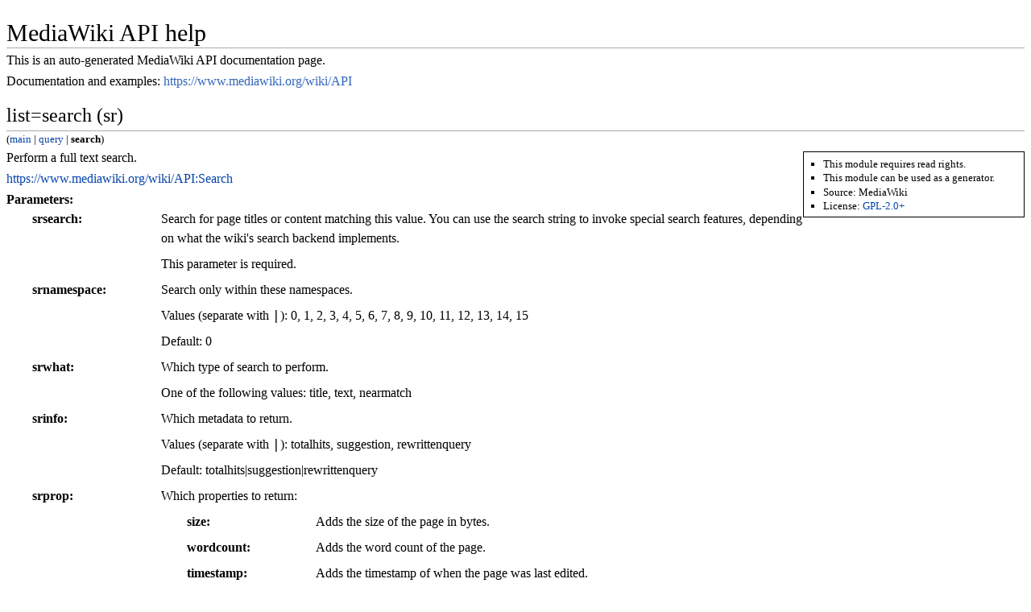

--- FILE ---
content_type: text/html; charset=utf-8
request_url: http://www.ethernut.de/nutwiki/api.php?action=help&modules=query%2Bsearch
body_size: 2855
content:
<!DOCTYPE html>
<html lang="en" dir="ltr" class="client-nojs">
<head>
<meta charset="UTF-8" />
<title>MediaWiki API help - Nutwiki</title>
<script>document.documentElement.className = document.documentElement.className.replace( /(^|\s)client-nojs(\s|$)/, "$1client-js$2" );</script>
<script>window.RLQ = window.RLQ || []; window.RLQ.push( function () {
mw.config.set({"wgCanonicalNamespace":"Special","wgCanonicalSpecialPageName":"ApiHelp","wgNamespaceNumber":-1,"wgPageName":"Special:ApiHelp","wgTitle":"ApiHelp","wgCurRevisionId":0,"wgRevisionId":0,"wgArticleId":0,"wgIsArticle":!1,"wgIsRedirect":!1,"wgAction":"view","wgUserName":null,"wgUserGroups":["*"],"wgCategories":[],"wgBreakFrames":!0,"wgPageContentLanguage":"en","wgPageContentModel":"wikitext","wgSeparatorTransformTable":["",""],"wgDigitTransformTable":["",""],"wgDefaultDateFormat":"dmy","wgMonthNames":["","January","February","March","April","May","June","July","August","September","October","November","December"],"wgMonthNamesShort":["","Jan","Feb","Mar","Apr","May","Jun","Jul","Aug","Sep","Oct","Nov","Dec"],"wgRelevantPageName":"Special:ApiHelp","wgRelevantArticleId":0,"wgIsProbablyEditable":!1});mw.loader.implement("user.options",function($,jQuery){mw.user.options.set({"variant":"en"});});mw.loader.implement("user.tokens",function($,jQuery){mw.user.tokens.set({"editToken":"+\\","patrolToken":"+\\","watchToken":"+\\"});});mw.loader.load(["mediawiki.apihelp","mediawiki.page.startup","mediawiki.legacy.wikibits"]);
} );</script>
<link rel="stylesheet" href="/nutwiki/load.php?debug=false&amp;lang=en&amp;modules=mediawiki.legacy.commonPrint%2Cshared%7Cmediawiki.sectionAnchor%7Cmediawiki.skinning.interface&amp;only=styles&amp;skin=apioutput" />
<meta name="ResourceLoaderDynamicStyles" content="" />
<style>a:lang(ar),a:lang(kk-arab),a:lang(mzn),a:lang(ps),a:lang(ur){text-decoration:none}</style>
<script async="" src="/nutwiki/load.php?debug=false&amp;lang=en&amp;modules=startup&amp;only=scripts&amp;skin=apioutput"></script>
<meta name="generator" content="MediaWiki 1.26.2" />
<link rel="shortcut icon" href="/favicon.ico" />
<link rel="search" type="application/opensearchdescription+xml" href="/nutwiki/opensearch_desc.php" title="Nutwiki (en)" />
<link rel="EditURI" type="application/rsd+xml" href="http://www.ethernut.de/nutwiki/api.php?action=rsd" />
<link rel="copyright" href="https://www.mediawiki.org/wiki/Special:MyLanguage/Copyright" />
<link rel="alternate" type="application/atom+xml" title="Nutwiki Atom feed" href="/nutwiki/index.php?title=Special:RecentChanges&amp;feed=atom" />
</head>
<body class="mediawiki ltr sitedir-ltr ns--1 ns-special mw-special-ApiHelp page-Special_ApiHelp skin-apioutput action-view">

		<div class="mw-body" role="main">
			<h1 class="firstHeading">MediaWiki API help</h1>
			<div class="mw-body-content">
				<div id="mw-content-text"><p>This is an auto-generated MediaWiki API documentation page.
</p><p>Documentation and examples: <a class="external free" href="https://www.mediawiki.org/wiki/API">https://www.mediawiki.org/wiki/API</a>
</p><h2 id="query+search" class="apihelp-header">list=search (sr)</h2><div class="apihelp-linktrail">(<a href="/nutwiki/index.php/Special:ApiHelp/main" class="apihelp-linktrail">main</a> | <a href="/nutwiki/index.php/Special:ApiHelp/query" class="apihelp-linktrail">query</a> | <b>search</b>)</div>
<div class="apihelp-block apihelp-flags"><ul><li><span class="apihelp-flag-readrights">This module requires read rights.</span></li><li><span class="apihelp-flag-generator">This module can be used as a generator.</span></li><li><span class="apihelp-source">Source: MediaWiki</span></li><li><span class="apihelp-license">License: <a href="/nutwiki/index.php/Special:Version/License/MediaWiki" title="Special:Version/License/MediaWiki">GPL-2.0+</a></span></li></ul></div>
<p>Perform a full text search.
</p>
<div class="apihelp-block apihelp-help-urls"><ul><li><a href="https://www.mediawiki.org/wiki/API:Search">https://www.mediawiki.org/wiki/API:Search</a></li></ul></div>
<div class="apihelp-block apihelp-parameters"><div class="apihelp-block-head">Parameters:</div><dl><dt>srsearch</dt><dd class="description"><p>Search for page titles or content matching this value. You can use the search string to invoke special search features, depending on what the wiki's search backend implements.
</p></dd><dd class="info">This parameter is required.</dd><dt>srnamespace</dt><dd class="description"><p>Search only within these namespaces.
</p></dd><dd class="info">Values (separate with <kbd>|</kbd>): 0, 1, 2, 3, 4, 5, 6, 7, 8, 9, 10, 11, 12, 13, 14, 15</dd><dd class="info">Default: 0</dd><dt>srwhat</dt><dd class="description"><p>Which type of search to perform.
</p></dd><dd class="info">One of the following values: title, text, nearmatch</dd><dt>srinfo</dt><dd class="description"><p>Which metadata to return.
</p></dd><dd class="info">Values (separate with <kbd>|</kbd>): totalhits, suggestion, rewrittenquery</dd><dd class="info">Default: totalhits|suggestion|rewrittenquery</dd><dt>srprop</dt><dd class="description"><p>Which properties to return:
</p><dl><dt>size</dt>
<dd>Adds the size of the page in bytes.</dd>
<dt>wordcount</dt>
<dd>Adds the word count of the page.</dd>
<dt>timestamp</dt>
<dd>Adds the timestamp of when the page was last edited.</dd>
<dt>snippet</dt>
<dd>Adds a parsed snippet of the page.</dd>
<dt>titlesnippet</dt>
<dd>Adds a parsed snippet of the page title.</dd>
<dt>redirecttitle</dt>
<dd>Adds the title of the matching redirect.</dd>
<dt>redirectsnippet</dt>
<dd>Adds a parsed snippet of the redirect title.</dd>
<dt>sectiontitle</dt>
<dd>Adds the title of the matching section.</dd>
<dt>sectionsnippet</dt>
<dd>Adds a parsed snippet of the matching section title.</dd>
<dt>isfilematch</dt>
<dd>Adds a boolean indicating if the search matched file content.</dd>
<dt>categorysnippet</dt>
<dd>Adds a parsed snippet of the matching category.</dd>
<dt>score</dt>
<dd><span class="apihelp-deprecated">Deprecated and ignored.</span></dd>
<dt>hasrelated</dt>
<dd><span class="apihelp-deprecated">Deprecated and ignored.</span></dd></dl></dd><dd class="info">Values (separate with <kbd>|</kbd>): size, wordcount, timestamp, snippet, titlesnippet, redirecttitle, redirectsnippet, sectiontitle, sectionsnippet, isfilematch, categorysnippet, score, hasrelated</dd><dd class="info">Default: size|wordcount|timestamp|snippet</dd><dt>sroffset</dt><dd class="description"><p>When more results are available, use this to continue.
</p></dd><dd class="info">Type: integer</dd><dd class="info">Default: 0</dd><dt>srlimit</dt><dd class="description"><p>How many total pages to return.
</p></dd><dd class="info">No more than 50 (500 for bots) allowed.</dd><dd class="info">Type: integer or <kbd>max</kbd></dd><dd class="info">Default: 10</dd><dt>srinterwiki</dt><dd class="description"><p>Include interwiki results in the search, if available.
</p></dd><dd class="info">Type: boolean (<a href="/nutwiki/api.php?action=help&amp;modules=main#main.2Fdatatypes">details</a>)</dd><dt>srenablerewrites</dt><dd class="description"><p>Enable internal query rewriting. Some search backends can rewrite the query into one its thinks gives better results, such as correcting spelling errors.
</p></dd><dd class="info">Type: boolean (<a href="/nutwiki/api.php?action=help&amp;modules=main#main.2Fdatatypes">details</a>)</dd></dl></div>
<div class="apihelp-block apihelp-examples"><div class="apihelp-block-head">Examples:</div><dl><dt>Search for <kbd>meaning</kbd>.</dt><dd><a href="/nutwiki/api.php?action=query&amp;list=search&amp;srsearch=meaning">api.php?action=query&amp;list=search&amp;srsearch=meaning</a></dd><dt>Search texts for <kbd>meaning</kbd>.</dt><dd><a href="/nutwiki/api.php?action=query&amp;list=search&amp;srwhat=text&amp;srsearch=meaning">api.php?action=query&amp;list=search&amp;srwhat=text&amp;srsearch=meaning</a></dd><dt>Get page info about the pages returned for a search for <kbd>meaning</kbd>.</dt><dd><a href="/nutwiki/api.php?action=query&amp;generator=search&amp;gsrsearch=meaning&amp;prop=info">api.php?action=query&amp;generator=search&amp;gsrsearch=meaning&amp;prop=info</a></dd></dl></div></div><div class="printfooter">
Retrieved from "<a dir="ltr" href="http://www.ethernut.de/nutwiki/index.php/Special:ApiHelp">http://www.ethernut.de/nutwiki/index.php/Special:ApiHelp</a>"</div>
			</div>
		</div>

		<script>window.RLQ = window.RLQ || []; window.RLQ.push( function () {
mw.loader.state({"user":"ready","user.groups":"ready"});mw.loader.load(["site","mediawiki.user","mediawiki.hidpi","mediawiki.page.ready","mediawiki.searchSuggest"]);
} );</script><script>window.RLQ = window.RLQ || []; window.RLQ.push( function () {
mw.config.set({"wgBackendResponseTime":157});
} );</script>		</body></html>


--- FILE ---
content_type: text/javascript; charset=utf-8
request_url: http://www.ethernut.de/nutwiki/load.php?debug=false&lang=en&modules=mediawiki.apihelp%2Chlist%7Cmediawiki.page.startup&skin=apioutput&version=13fe243d8e94
body_size: 1084
content:
mw.loader.implement("mediawiki.apihelp",function($,jQuery){},{"css":[
".apihelp-header{clear:both;margin-bottom:0.1em}div.apihelp-linktrail{font-size:smaller}.apihelp-block{margin-top:0.5em}.apihelp-block-head{font-weight:bold}.apihelp-flags{font-size:smaller;float:right;border:1px solid black;padding:0.25em;width:20em}.apihelp-deprecated,.apihelp-flag-deprecated,.apihelp-flag-internal strong{font-weight:bold;color:red}.apihelp-unknown{color:#888}.apihelp-empty{color:#888}.apihelp-help-urls ul{list-style-image:none;list-style-type:none;margin-left:0}.apihelp-parameters dl,.apihelp-examples dl,.apihelp-permissions dl{margin-left:2em}.apihelp-parameters dt{float:left;clear:left;min-width:10em;white-space:nowrap;line-height:1.5em}.apihelp-parameters dt:after{content:':\\A0' }.apihelp-parameters dd{margin:0 0 0.5em 10em;line-height:1.5em}.apihelp-parameters dd p:first-child{margin-top:0}.apihelp-parameters dd.info{margin-left:12em;text-indent:-2em}.apihelp-examples dt{font-weight:normal}.api-main-links{text-align:center}.api-main-links ul:before{content:'['}.api-main-links ul:after{content:']'}"
]});mw.loader.implement("mediawiki.hlist",function($,jQuery){(function(mw,$){var profile=$.client.profile();if(profile.name==='msie'&&profile.versionNumber===8){mw.hook('wikipage.content').add(function($content){$content.find('.hlist').find('dd:last-child, dt:last-child, li:last-child').addClass('hlist-last-child');});}}(mediaWiki,jQuery));},{"css":[
".hlist dl,.hlist ol,.hlist ul{margin:0;padding:0} .hlist dd,.hlist dt,.hlist li{margin:0;display:inline} .hlist dl dl,.hlist dl ol,.hlist dl ul,.hlist ol dl,.hlist ol ol,.hlist ol ul,.hlist ul dl,.hlist ul ol,.hlist ul ul{display:inline} .hlist dt:after{content:\":\"}.hlist dd:after,.hlist li:after{content:\" ·\";font-weight:bold}.hlist dd:last-child:after,.hlist dt:last-child:after,.hlist li:last-child:after{content:none} .hlist dd.hlist-last-child:after,.hlist dt.hlist-last-child:after,.hlist li.hlist-last-child:after{content:none} .hlist dd dd:first-child:before,.hlist dd dt:first-child:before,.hlist dd li:first-child:before,.hlist dt dd:first-child:before,.hlist dt dt:first-child:before,.hlist dt li:first-child:before,.hlist li dd:first-child:before,.hlist li dt:first-child:before,.hlist li li:first-child:before{content:\"(\";font-weight:normal}.hlist dd dd:last-child:after,.hlist dd dt:last-child:after,.hlist dd li:last-child:after,.hlist dt dd:last-child:after,.hlist dt dt:last-child:after,.hlist dt li:last-child:after,.hlist li dd:last-child:after,.hlist li dt:last-child:after,.hlist li li:last-child:after{content:\")\";font-weight:normal} .hlist dd dd.hlist-last-child:after,.hlist dd dt.hlist-last-child:after,.hlist dd li.hlist-last-child:after,.hlist dt dd.hlist-last-child:after,.hlist dt dt.hlist-last-child:after,.hlist dt li.hlist-last-child:after,.hlist li dd.hlist-last-child:after,.hlist li dt.hlist-last-child:after,.hlist li li.hlist-last-child:after{content:\")\";font-weight:normal} .hlist ol{counter-reset:list-item}.hlist ol \u003E li{counter-increment:list-item}.hlist ol \u003E li:before{content:counter(list-item) \" \"}.hlist dd ol \u003E li:first-child:before,.hlist dt ol \u003E li:first-child:before,.hlist li ol \u003E li:first-child:before{content:\"(\" counter(list-item) \" \"}"
]});mw.loader.implement("mediawiki.page.startup",function($,jQuery){(function(mw,$){document.documentElement.className=document.documentElement.className.replace(/(^|\s)client-nojs(\s|$)/,'$1client-js$2');mw.page={};$(function(){mw.util.init();mw.hook('wikipage.content').fire($('#mw-content-text'));});}(mediaWiki,jQuery));});

--- FILE ---
content_type: text/javascript; charset=utf-8
request_url: http://www.ethernut.de/nutwiki/load.php?debug=false&lang=en&modules=startup&only=scripts&skin=apioutput
body_size: 6171
content:
var mediaWikiLoadStart=(new Date()).getTime(),mwPerformance=(window.performance&&performance.mark)?performance:{mark:function(){}};mwPerformance.mark('mwLoadStart');function isCompatible(ua){if(ua===undefined){ua=navigator.userAgent;}return!((ua.indexOf('MSIE')!==-1&&parseFloat(ua.split('MSIE')[1])<8)||(ua.indexOf('Firefox/')!==-1&&parseFloat(ua.split('Firefox/')[1])<3)||(ua.indexOf('Opera/')!==-1&&(ua.indexOf('Version/')===-1?parseFloat(ua.split('Opera/')[1])<10:parseFloat(ua.split('Version/')[1])<12))||(ua.indexOf('Opera ')!==-1&&parseFloat(ua.split(' Opera ')[1])<10)||ua.match(/BlackBerry[^\/]*\/[1-5]\./)||ua.match(/webOS\/1\.[0-4]/)||ua.match(/PlayStation/i)||ua.match(/SymbianOS|Series60/)||ua.match(/NetFront/)||ua.match(/Opera Mini/)||ua.match(/S40OviBrowser/)||ua.match(/MeeGo/)||(ua.match(/Glass/)&&ua.match(/Android/)));}(function(){if(!isCompatible()){document.documentElement.className=document.documentElement.className.replace(/(^|\s)client-js(\s|$)/,'$1client-nojs$2');return;}
function startUp(){mw.config=new mw.Map(true);mw.loader.addSource({"local":"/nutwiki/load.php"});mw.loader.register([["site","hT/y8ygd"],["noscript","SP/7OwXk",[],"noscript"],["filepage","4K5ldO2e"],["user.groups","qvdcjipu",[],"user"],["user","y1USoTAq",[],"user"],["user.cssprefs","64Nx0RWw",[],"private"],["user.defaults","B6UgMU+v"],["user.options","+JoudQIu",[6],"private"],["user.tokens","3iGDEipb",[],"private"],["mediawiki.language.data","pJtq8AIz",[168]],["mediawiki.skinning.elements","gAqbxcVE"],["mediawiki.skinning.content","ISVsQyX0"],["mediawiki.skinning.interface","AJBCATCv"],["mediawiki.skinning.content.parsoid","ycz7wVmS"],["mediawiki.skinning.content.externallinks","FEzxv1Yw"],["jquery.accessKeyLabel","Pw4FuYN1",[25,129]],["jquery.appear","G2fD0HjY"],["jquery.arrowSteps","Nl6hq+SU"],["jquery.async","121txh1g"],["jquery.autoEllipsis","1hT1m/ax",[37]],["jquery.badge","djw5tGry",[165]],["jquery.byteLength","/5UNyXaz"],["jquery.byteLimit","AH6fmLG5",[21]],[
"jquery.checkboxShiftClick","QVRO3Vl/"],["jquery.chosen","LHP8GMO0"],["jquery.client","SyEIZ9Er"],["jquery.color","WkZoDEbt",[27]],["jquery.colorUtil","KuivWGl7"],["jquery.confirmable","NXyLBnFU",[169]],["jquery.cookie","Ig9gQK7h"],["jquery.expandableField","FgMjYDd/"],["jquery.farbtastic","YBN26H8H",[27]],["jquery.footHovzer","QcyoCgav"],["jquery.form","pLIj1eFQ"],["jquery.fullscreen","o9bs/3Xo"],["jquery.getAttrs","QKQmuLAy"],["jquery.hidpi","LjgoA3NB"],["jquery.highlightText","2peUbi0C",[227,129]],["jquery.hoverIntent","g6el4V2Q"],["jquery.i18n","1nUcEFMT",[167]],["jquery.localize","+VVHxqUv"],["jquery.makeCollapsible","uk3jBpEZ"],["jquery.mockjax","MDHhUj49"],["jquery.mw-jump","KeD/EkNG"],["jquery.mwExtension","JAYD2ohe"],["jquery.placeholder","sS4n50Eo"],["jquery.qunit","4DInNYxA"],["jquery.qunit.completenessTest","nMlOe+y8",[46]],["jquery.spinner","OxL1dbrR"],["jquery.jStorage","7Nh2X2L2",[93]],["jquery.suggestions","lhnBHbxj",[37]],["jquery.tabIndex","fsg6P1MA"],[
"jquery.tablesorter","+XEeLjNa",[227,129,170]],["jquery.textSelection","C2kimAfZ",[25]],["jquery.throttle-debounce","Hom2t0qg"],["jquery.validate","rhpU8LFC"],["jquery.xmldom","D6x2D+SL"],["jquery.tipsy","UJMtcqcw"],["jquery.ui.core","j2ZAXkxE",[59],"jquery.ui"],["jquery.ui.core.styles","Hs9ub1qH",[],"jquery.ui"],["jquery.ui.accordion","dvFmrB69",[58,78],"jquery.ui"],["jquery.ui.autocomplete","nlhIRwKU",[67],"jquery.ui"],["jquery.ui.button","+mdWNwCD",[58,78],"jquery.ui"],["jquery.ui.datepicker","zCCw6qLo",[58],"jquery.ui"],["jquery.ui.dialog","fSLIeXKd",[62,65,69,71],"jquery.ui"],["jquery.ui.draggable","D5coB/Wj",[58,68],"jquery.ui"],["jquery.ui.droppable","CAlVU+J/",[65],"jquery.ui"],["jquery.ui.menu","R8rwpYY2",[58,69,78],"jquery.ui"],["jquery.ui.mouse","qmfeO1pG",[78],"jquery.ui"],["jquery.ui.position","3P0Yzn21",[],"jquery.ui"],["jquery.ui.progressbar","7ZVRayvj",[58,78],"jquery.ui"],["jquery.ui.resizable","bn0r2A6a",[58,68],"jquery.ui"],["jquery.ui.selectable","2RNrx2bH",[58,68],
"jquery.ui"],["jquery.ui.slider","vXcO/amU",[58,68],"jquery.ui"],["jquery.ui.sortable","f/RV3Hhm",[58,68],"jquery.ui"],["jquery.ui.spinner","bH2cvzjp",[62],"jquery.ui"],["jquery.ui.tabs","CceY0e8s",[58,78],"jquery.ui"],["jquery.ui.tooltip","/iA/0+Dm",[58,69,78],"jquery.ui"],["jquery.ui.widget","9Kg9Wztu",[],"jquery.ui"],["jquery.effects.core","grS8eZE7",[],"jquery.ui"],["jquery.effects.blind","xm0DRyid",[79],"jquery.ui"],["jquery.effects.bounce","BcjaXdk2",[79],"jquery.ui"],["jquery.effects.clip","Hz9u+rs2",[79],"jquery.ui"],["jquery.effects.drop","79/GaZXR",[79],"jquery.ui"],["jquery.effects.explode","kRq5qGIg",[79],"jquery.ui"],["jquery.effects.fade","OZhYo2Yx",[79],"jquery.ui"],["jquery.effects.fold","P92jmCxO",[79],"jquery.ui"],["jquery.effects.highlight","a8w0YNTE",[79],"jquery.ui"],["jquery.effects.pulsate","XiYzLyAh",[79],"jquery.ui"],["jquery.effects.scale","+edhERYW",[79],"jquery.ui"],["jquery.effects.shake","sFvv2BMf",[79],"jquery.ui"],["jquery.effects.slide","ustCXbVK",[79],
"jquery.ui"],["jquery.effects.transfer","AWKY5wD7",[79],"jquery.ui"],["json","DeYlqXHm",[],null,null,"return!!(window.JSON\u0026\u0026JSON.stringify\u0026\u0026JSON.parse);"],["moment","UB76npmV"],["mediawiki.apihelp","P87UL9pn",[119]],["mediawiki.template","vfk4C7IR"],["mediawiki.template.mustache","Y5JRCWcU",[96]],["mediawiki.template.regexp","Lkw7z6A/",[96]],["mediawiki.apipretty","Gs07uQiN"],["mediawiki.api","3vYLJP9o",[145,8]],["mediawiki.api.category","Pcv/IadZ",[134,100]],["mediawiki.api.edit","d8ktznTG",[134,100]],["mediawiki.api.login","rWmkoFDt",[100]],["mediawiki.api.options","Yw2jA38N",[100]],["mediawiki.api.parse","BM6dC5Os",[100]],["mediawiki.api.upload","+4biECqN",[227,93,102]],["mediawiki.api.watch","U7GQlzV5",[100]],["mediawiki.content.json","5wXWOg2X"],["mediawiki.confirmCloseWindow","w+Fyj3SM"],["mediawiki.debug","BfP7MrCX",[32,57]],["mediawiki.debug.init","TahtrVYa",[110]],["mediawiki.feedback","3vWjRItt",[134,125,229]],["mediawiki.feedlink","RNHrcp+u"],[
"mediawiki.filewarning","9vWDcmW3",[229]],["mediawiki.ForeignApi","u6DOSzCW",[116]],["mediawiki.ForeignApi.core","rk7s0Iba",[100,228]],["mediawiki.helplink","bZUGPTkF"],["mediawiki.hidpi","CVzXpoDQ",[36],null,null,"return'srcset'in new Image();"],["mediawiki.hlist","zra/qozV",[25]],["mediawiki.htmlform","lSygHaWP",[22,129]],["mediawiki.htmlform.styles","AloAi6cs"],["mediawiki.htmlform.ooui.styles","QQ8oGjAL"],["mediawiki.icon","Bai4IWaL"],["mediawiki.inspect","3PNoUrF9",[21,93,129]],["mediawiki.messagePoster","NCiQmqro",[100,228]],["mediawiki.messagePoster.wikitext","Mj+1cS8W",[102,125]],["mediawiki.notification","8A/TEW2A",[177]],["mediawiki.notify","g+C9epTD"],["mediawiki.RegExp","e21UfL9Y"],["mediawiki.pager.tablePager","d31gLl+D"],["mediawiki.searchSuggest","+Csu9Uf4",[35,45,50,100]],["mediawiki.sectionAnchor","hWwbInuX"],["mediawiki.storage","326hgcP+"],["mediawiki.Title","7IZYdKtF",[21,145]],["mediawiki.Upload","UGmt88W5",[106]],["mediawiki.ForeignUpload","aTIgEPMQ",[115,135]],[
"mediawiki.ForeignStructuredUpload","B78TQwAq",[136]],["mediawiki.Upload.Dialog","MifEfQLd",[139]],["mediawiki.Upload.BookletLayout","K6j5iq9U",[135,169,229]],["mediawiki.ForeignStructuredUpload.BookletLayout","pVuChgjF",[137,139,224,223]],["mediawiki.toc","G20XKSN8",[146]],["mediawiki.Uri","eOm7JNzt",[145,98]],["mediawiki.user","audpz3+q",[100,146,7]],["mediawiki.userSuggest","4jxka8Ee",[50,100]],["mediawiki.util","QdOC4ZzX",[15,128]],["mediawiki.cookie","bIk1fOjS",[29]],["mediawiki.toolbar","XlgauUML"],["mediawiki.experiments","WG0qK3St"],["mediawiki.action.edit","rCHySOgK",[22,53,150]],["mediawiki.action.edit.styles","wd25VM4V"],["mediawiki.action.edit.collapsibleFooter","ApmGU2wW",[41,146,123]],["mediawiki.action.edit.preview","h+2KKc9u",[33,48,53,155,100,169]],["mediawiki.action.edit.stash","nuf8PeGo",[35,100]],["mediawiki.action.history","XAsRdHJ/"],["mediawiki.action.history.diff","8tbiXS5N"],["mediawiki.action.view.dblClickEdit","TIDRPfa0",[177,7]],[
"mediawiki.action.view.metadata","+rJTDFYu"],["mediawiki.action.view.categoryPage.styles","oUXpzOqH"],["mediawiki.action.view.postEdit","F5m6Merm",[146,169,96]],["mediawiki.action.view.redirect","+BB/fxbV",[25]],["mediawiki.action.view.redirectPage","HWJeglck"],["mediawiki.action.view.rightClickEdit","GJWGeGBx"],["mediawiki.action.edit.editWarning","D6Nlz38W",[53,109,169]],["mediawiki.action.view.filepage","5+hSTiv7"],["mediawiki.language","5gc2QtSh",[166,9]],["mediawiki.cldr","9iDu2dx4",[167]],["mediawiki.libs.pluralruleparser","VQt86z5z"],["mediawiki.language.init","S4Vte6tL"],["mediawiki.jqueryMsg","EjtXgyaf",[227,165,145,7]],["mediawiki.language.months","ACe2QfPE",[165]],["mediawiki.language.names","PEZBZtR9",[168]],["mediawiki.language.specialCharacters","lfy9K43n",[165]],["mediawiki.libs.jpegmeta","P+Es11ci"],["mediawiki.page.gallery","J0qX0unk",[54,175]],["mediawiki.page.gallery.styles","4XwiW9JJ"],["mediawiki.page.ready","BaQy5wii",[15,23,41,43,45]],["mediawiki.page.startup",
"2Ntuwq5l",[145]],["mediawiki.page.patrol.ajax","Oo70kKdN",[48,134,100,177]],["mediawiki.page.watch.ajax","Dwetet43",[107,177]],["mediawiki.page.image.pagination","V0qlf0fv",[48,142]],["mediawiki.special","aErjblXi"],["mediawiki.special.block","MtbhPU0r",[145]],["mediawiki.special.changeemail","a1D9h/Nm",[145]],["mediawiki.special.changeslist","2BNIWSt3"],["mediawiki.special.changeslist.legend","Dyzr9QP1"],["mediawiki.special.changeslist.legend.js","YS3JIMO4",[41,146]],["mediawiki.special.changeslist.enhanced","UCC+2u1t"],["mediawiki.special.edittags","3NzNlhJq",[24]],["mediawiki.special.edittags.styles","R/pwpjtO"],["mediawiki.special.import","Wt0B7qiC"],["mediawiki.special.movePage","0Lddsdsh",[221]],["mediawiki.special.movePage.styles","RH+O6VBW"],["mediawiki.special.pageLanguage","PDY78Ra1"],["mediawiki.special.pagesWithProp","87ojQXWp"],["mediawiki.special.preferences","wT9Go3sD",[109,165,127]],["mediawiki.special.recentchanges","w+/EpC01",[181]],["mediawiki.special.search",
"MFSyDeSY"],["mediawiki.special.undelete","uaGSTs8+"],["mediawiki.special.upload","5Coy57af",[48,134,100,109,169,173,96]],["mediawiki.special.userlogin.common.styles","3/EnUKXd"],["mediawiki.special.userlogin.signup.styles","JHI+bmyd"],["mediawiki.special.userlogin.login.styles","ioX9SK2N"],["mediawiki.special.userlogin.signup.js","i6eMwpEK",[54,100,169]],["mediawiki.special.unwatchedPages","z1tIRbDn",[134,107]],["mediawiki.special.javaScriptTest","BSt550I4",[142]],["mediawiki.special.version","xfB0547P"],["mediawiki.legacy.config","dswh5gFv"],["mediawiki.legacy.commonPrint","57bi6si7"],["mediawiki.legacy.protect","VttDaRKz",[22]],["mediawiki.legacy.shared","sK77jnSh"],["mediawiki.legacy.oldshared","XpHz5L/J"],["mediawiki.legacy.wikibits","6wNra4LW",[145]],["mediawiki.ui","FOwv/OdB"],["mediawiki.ui.checkbox","p4v8Ao7o"],["mediawiki.ui.radio","UA9zLHf9"],["mediawiki.ui.anchor","RyzVizJc"],["mediawiki.ui.button","vf8hsNvh"],["mediawiki.ui.input","BsbUX9oF"],["mediawiki.ui.icon",
"Ju7UtU0h"],["mediawiki.ui.text","QbuWxH90"],["mediawiki.widgets","/C/WQZdn",[19,22,115,134,224,222]],["mediawiki.widgets.styles","gMP0rVUE"],["mediawiki.widgets.DateInputWidget","UBAGeJYN",[94,229]],["mediawiki.widgets.CategorySelector","EpK4neHO",[100,229]],["mediawiki.widgets.UserInputWidget","Y7uZ/jO5",[229]],["es5-shim","RRQS0lLT",[],null,null,"return(function(){'use strict';return!this\u0026\u0026!!Function.prototype.bind;}());"],["dom-level2-shim","cF9JiJpK",[],null,null,"return!!window.Node;"],["oojs","gLj+Rch4",[226,93]],["oojs-ui","tScgUDEq",[228,230,231,232,233]],["oojs-ui.styles","sx3RMkqG"],["oojs-ui.styles.icons","7/5J+Kje"],["oojs-ui.styles.indicators","LJwJKtXj"],["oojs-ui.styles.textures","3l12oLf9"],["oojs-ui.styles.icons-accessibility","Ex4QxIrD"],["oojs-ui.styles.icons-alerts","mxLLOjFp"],["oojs-ui.styles.icons-content","eTm+JwxJ"],["oojs-ui.styles.icons-editing-advanced","7cFjGn5w"],["oojs-ui.styles.icons-editing-core","/U9dm6KV"],[
"oojs-ui.styles.icons-editing-list","w1a7k9B/"],["oojs-ui.styles.icons-editing-styling","+DQq7A1C"],["oojs-ui.styles.icons-interactions","yK7WVu6O"],["oojs-ui.styles.icons-layout","pqA2kABd"],["oojs-ui.styles.icons-location","6t1aLZ7Q"],["oojs-ui.styles.icons-media","aZ/Ypatv"],["oojs-ui.styles.icons-moderation","NQW4T0Eb"],["oojs-ui.styles.icons-movement","Dp7zGhxr"],["oojs-ui.styles.icons-user","B7QbZ/H5"],["oojs-ui.styles.icons-wikimedia","KRJKrdZa"],["skins.cologneblue","U+qcbJO/"],["skins.modern","yP+3zUKZ"],["skins.monobook.styles","Dq5j72R8"],["skins.vector.styles","abmKIo2A"],["skins.vector.styles.responsive","wEnD0UMd"],["skins.vector.js","Ork0mqdC",[51,54]]]);;mw.config.set({"wgLoadScript":"/nutwiki/load.php","debug":!1,"skin":"apioutput","stylepath":"/nutwiki/skins","wgUrlProtocols":
"bitcoin\\:|ftp\\:\\/\\/|ftps\\:\\/\\/|geo\\:|git\\:\\/\\/|gopher\\:\\/\\/|http\\:\\/\\/|https\\:\\/\\/|irc\\:\\/\\/|ircs\\:\\/\\/|magnet\\:|mailto\\:|mms\\:\\/\\/|news\\:|nntp\\:\\/\\/|redis\\:\\/\\/|sftp\\:\\/\\/|sip\\:|sips\\:|sms\\:|ssh\\:\\/\\/|svn\\:\\/\\/|tel\\:|telnet\\:\\/\\/|urn\\:|worldwind\\:\\/\\/|xmpp\\:|\\/\\/","wgArticlePath":"/nutwiki/index.php/$1","wgScriptPath":"/nutwiki","wgScriptExtension":".php","wgScript":"/nutwiki/index.php","wgSearchType":null,"wgVariantArticlePath":!1,"wgActionPaths":{},"wgServer":"http://www.ethernut.de","wgServerName":"www.ethernut.de","wgUserLanguage":"en","wgContentLanguage":"en","wgTranslateNumerals":!0,"wgVersion":"1.26.2","wgEnableAPI":!0,"wgEnableWriteAPI":!0,"wgMainPageTitle":"Main Page","wgFormattedNamespaces":{"-2":"Media","-1":"Special","0":"","1":"Talk","2":"User","3":"User talk","4":"Nutwiki","5":"Nutwiki talk","6":"File","7":"File talk","8":"MediaWiki","9":"MediaWiki talk","10":"Template","11":"Template talk","12":
"Help","13":"Help talk","14":"Category","15":"Category talk"},"wgNamespaceIds":{"media":-2,"special":-1,"":0,"talk":1,"user":2,"user_talk":3,"nutwiki":4,"nutwiki_talk":5,"file":6,"file_talk":7,"mediawiki":8,"mediawiki_talk":9,"template":10,"template_talk":11,"help":12,"help_talk":13,"category":14,"category_talk":15,"image":6,"image_talk":7,"project":4,"project_talk":5},"wgContentNamespaces":[0],"wgSiteName":"Nutwiki","wgDBname":"ethernut","wgExtraSignatureNamespaces":[],"wgAvailableSkins":{"cologneblue":"CologneBlue","modern":"Modern","monobook":"MonoBook","vector":"Vector","fallback":"Fallback","apioutput":"ApiOutput"},"wgExtensionAssetsPath":"/nutwiki/extensions","wgCookiePrefix":"ethernut","wgCookieDomain":"","wgCookiePath":"/","wgCookieExpiration":15552000,"wgResourceLoaderMaxQueryLength":2000,"wgCaseSensitiveNamespaces":[],"wgLegalTitleChars":" %!\"$&'()*,\\-./0-9:;=?@A-Z\\\\\\^_`a-z~+\\u0080-\\uFFFF","wgResourceLoaderStorageVersion":1,"wgResourceLoaderStorageEnabled":!1,
"wgResourceLoaderLegacyModules":["mediawiki.legacy.wikibits"],"wgForeignUploadTargets":[],"wgEnableUploads":!0});window.RLQ=window.RLQ||[];while(RLQ.length){RLQ.shift()();}window.RLQ={push:function(fn){fn();}};}var script=document.createElement('script');script.src="/nutwiki/load.php?debug=false&lang=en&modules=jquery%2Cmediawiki&only=scripts&skin=apioutput&version=iLPxB9w7";script.onload=script.onreadystatechange=function(){if(!script.readyState||/loaded|complete/.test(script.readyState)){script.onload=script.onreadystatechange=null;script=null;startUp();}};document.getElementsByTagName('head')[0].appendChild(script);}());